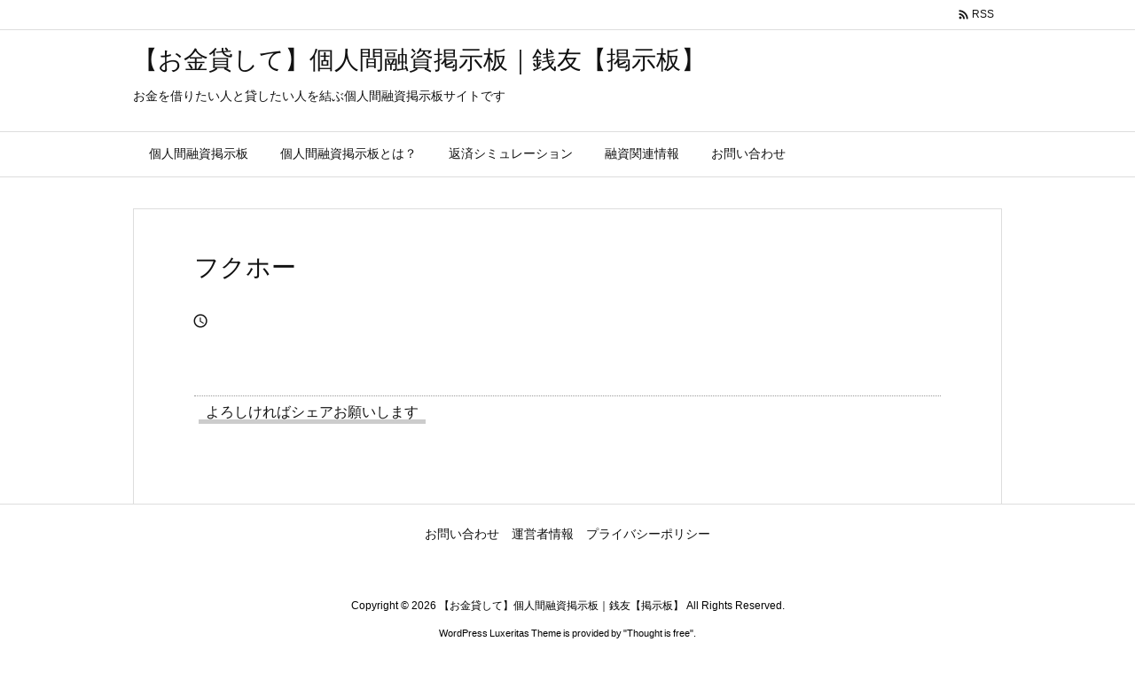

--- FILE ---
content_type: text/html; charset=UTF-8
request_url: https://moneyfriend.net/wp-admin/admin-ajax.php
body_size: -154
content:
1936193.36964008b2888f39ade81d10e32191f5

--- FILE ---
content_type: text/html; charset=utf-8
request_url: https://www.google.com/recaptcha/api2/aframe
body_size: 265
content:
<!DOCTYPE HTML><html><head><meta http-equiv="content-type" content="text/html; charset=UTF-8"></head><body><script nonce="H_ratQi3_8XlFu30cdM-pg">/** Anti-fraud and anti-abuse applications only. See google.com/recaptcha */ try{var clients={'sodar':'https://pagead2.googlesyndication.com/pagead/sodar?'};window.addEventListener("message",function(a){try{if(a.source===window.parent){var b=JSON.parse(a.data);var c=clients[b['id']];if(c){var d=document.createElement('img');d.src=c+b['params']+'&rc='+(localStorage.getItem("rc::a")?sessionStorage.getItem("rc::b"):"");window.document.body.appendChild(d);sessionStorage.setItem("rc::e",parseInt(sessionStorage.getItem("rc::e")||0)+1);localStorage.setItem("rc::h",'1769190685174');}}}catch(b){}});window.parent.postMessage("_grecaptcha_ready", "*");}catch(b){}</script></body></html>